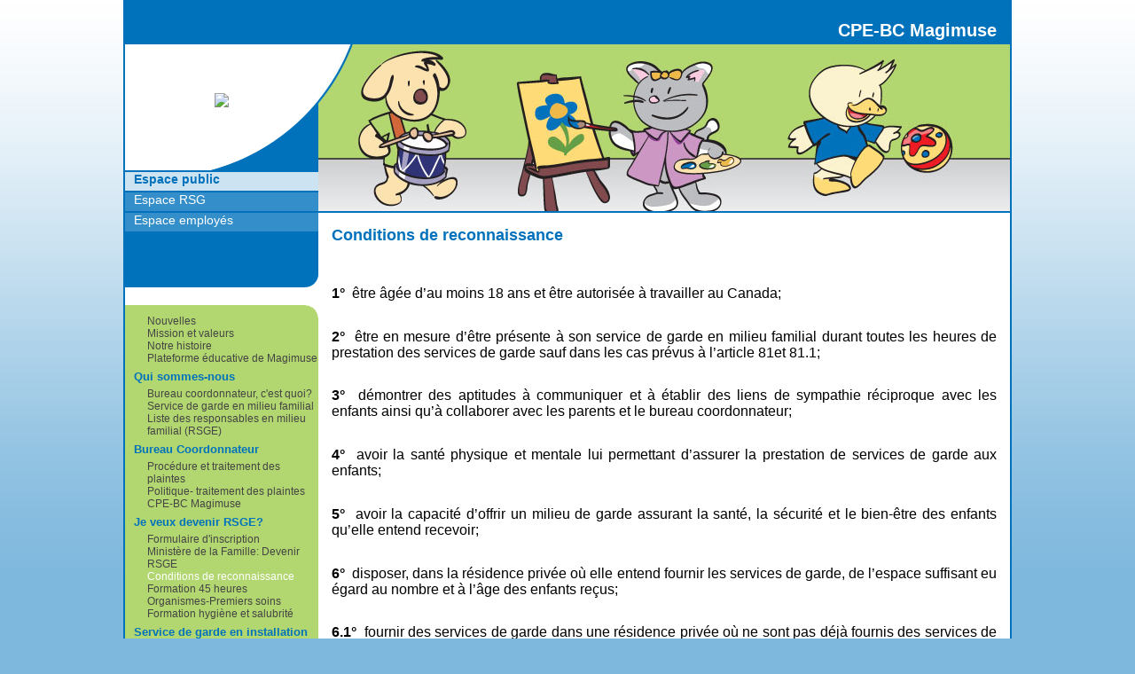

--- FILE ---
content_type: text/html; charset=utf-8
request_url: https://gw.micro-acces.com/cpemagimuse/Publique/PagePersonnelle.aspx?SectionId=7&No=36
body_size: 7819
content:

<!DOCTYPE html PUBLIC "-//W3C//DTD XHTML 1.0 Transitional//EN" "http://www.w3.org/TR/xhtml1/DTD/xhtml1-transitional.dtd">
<html xmlns="http://www.w3.org/1999/xhtml" xml:lang="en">
	<head>
		<title>CPE-BC  Magimuse - Conditions de reconnaissance</title>
<!-- meta http-equiv="Content-Type" content="text/html; charset=ISO-8859-1" / -->
<meta charset='utf-8'>
<meta content="JavaScript" name="vs_defaultClientScript" />
<meta content="http://schemas.microsoft.com/intellisense/ie5" name="vs_targetSchema" />



<script type="text/javascript" src="/js/rollover.js"></script>
<script type="text/javascript" src="/tinymce/tinymce.min.js"></script>
<script type='text/javascript'>tinymce_lang = 'fr'</script>
<script type="text/javascript">
    tinymce.init({
        selector: ".wysiwyg",
        language: tinymce_lang,
        plugins: "paste preview link image table textcolor colorpicker hr code",
        menubar: "edit insert format table",
        toolbar: ["bold italic underline | alignleft aligncenter alignright alignjustify | indent outdent | bullist numlist",
                  "styleselect fontselect fontsizeselect | forecolor backcolor | link image | code"],
        font_formats:
                "Andale Mono=andale mono,times;" +
                "Arial=arial,helvetica,sans-serif;" +
                "Arial Black=arial black,avant garde;" +
                "Book Antiqua=book antiqua,palatino;" +
                "Century Gothic=Century Gothic,CenturyGothic,AppleGothic,sans-serif;" +
                "Comic Sans MS=comic sans ms,sans-serif;" +
                "Courier New=courier new,courier;" +
                "Garamond=Garamond,Baskerville,Baskerville Old Face,Hoefler Text,Times New Roman,serif;" +
                "Georgia=georgia,palatino;" +
                "Helvetica=helvetica;" +
                "Impact=impact,chicago;" +
                "Lucida=Lucida Console,Lucida Sans Typewriter,monaco,Bitstream Vera Sans Mono,monospace;" +
                "Palatino=Palatino,Palatino Linotype,Palatino LT STD,Book Antiqua,Georgia,serif;" +
                "Symbol=symbol;" +
                "Tahoma=tahoma,arial,helvetica,sans-serif;" +
                "Terminal=terminal,monaco;" +
                "Times New Roman=times new roman,times;" +
                "Trebuchet MS=trebuchet ms,geneva;" +
                "Verdana=verdana,geneva;" +
                "Webdings=webdings;" +
                "Wingdings=wingdings,zapf dingbats",
        height: 350,
        elementpath: false,
        file_picker_callback: function (callback, value, meta) {
            myFilePicker(callback, value, meta);
        },
        table_default_attributes: {
            border: '1'
        },
        paste_retain_style_properties: "margin, padding, width, height, font-size, font-weight, font-family, color, text-align, text-decoration, border, background",
        convert_urls: false
    });

    function myFilePicker(callback, value, meta) {
        if (meta.filetype == 'image') {
            tinymce.activeEditor.windowManager.open({
                title: 'Image Browser',
                url: '/editor/dialogs/asp/ImageList.aspx?type=' + meta.filetype,
                width: 525,
                height: 275
            }, {
                oninsert: function (url, objVals) {
                    callback(url, objVals);
                }
            });
        }
    };

    function myImagePickerSubmit(url, objVals) {
        top.tinymce.activeEditor.windowManager.getParams().oninsert(url, objVals);
        top.tinymce.activeEditor.windowManager.close();
        return false;
    };


    function myImagePickerCancel() {
        top.tinymce.activeEditor.windowManager.close();
        return false;
    };

</script>
<link rel="stylesheet" type="text/css" media="all" href="/Themes/Animals3.css?v=20171023" />
<link rel="stylesheet" type="text/css" media="all" href="/Themes/Animals3_FR.css?v=20171023" />



	</head>
	<body>
		<form name="Default" method="post" action="./PagePersonnelle.aspx?SectionId=7&amp;No=36" id="Default">
<input type="hidden" name="__VIEWSTATE" id="__VIEWSTATE" value="/[base64]/9maz2Diyeel+YnuqwaXeLbkKo/ZvUDRuzyIs=" />

<input type="hidden" name="__VIEWSTATEGENERATOR" id="__VIEWSTATEGENERATOR" value="188E7A9C" />
			
    <div id="Global">
	    <div class="Hide">Si vous voyez cet avis, votre navigateur ne supporte pas 
		    correctement les recommandations de la W3C sur le XHTML et le CSS.</div>
	    <div id="Header">
		    <div id="HeaderInternal">
			    <div id="Look_pnlHeaderPublic">
	
				    <div id="TitleContainer">
					    <div id="PageTitle">
						    <h1>
							    CPE-BC  Magimuse</h1>
					    </div>
				    </div>

				    <div id="Logo">
					    <div id="LogoBox">
						    <a id="Look_linkLogo" href="/cpemagimuse/Publique/Accueil.aspx"><img id="Look_imgLogo" src="/Images/Telecharger.aspx?ImageId=53756" border="0" style="margin-top:55px;" /></a>
					    </div>
					    <a id="TextLinkToHome" href="/cpemagimuse/Publique/Accueil.aspx">Retour à l'accueil</a>
				    </div>
			    
</div>
			    
			    <div id="img2"></div>
			    <div id="HeaderClear"></div>
		    </div> <!-- End of #HeaderInternal -->
	    </div> <!-- End of #Header -->
	    <div id="Main">
		    <div id="MainInternal">
			    
<input type="hidden" name="Logout" value="false" />

<div id="Side">
 <div id="SideContainer">
  <div id="SideInternal">
	

	

	
	<div id="AccessMenu">
		<ul>			<li class="Selected"><a href="/cpemagimuse/Publique/Accueil.aspx">Espace public</a></li>
			<li><a href="/cpemagimuse/Publique/AccueilRSG.aspx">Espace RSG</a></li>
			<li><a href="/cpemagimuse/Publique/AccueilEmployes.aspx">Espace employés</a></li>
</ul>
	</div>
	

	
	<div id="PageMenu">
		<ul><li><a href='/cpemagimuse/Publique/Nouvelles.aspx?SectionId=7'>Nouvelles</a></li>
<li><a href='/cpemagimuse/Publique/PagePersonnelle.aspx?SectionId=7&No=1'>Mission et valeurs</a></li>
<li><a href='/cpemagimuse/Publique/PagePersonnelle.aspx?SectionId=7&No=29'>Notre histoire</a></li>
<li><a href='/cpemagimuse/Publique/PagePersonnelle.aspx?SectionId=7&No=13'>Plateforme éducative de Magimuse</a></li>
</ul><div class="MenuSeparator"><h4>Qui sommes-nous</h4><ul>
<li><a href='/cpemagimuse/Publique/PagePersonnelle.aspx?SectionId=7&No=30'> Bureau coordonnateur, c'est quoi?</a></li>
<li><a href='/cpemagimuse/Publique/PagePersonnelle.aspx?SectionId=7&No=31'>Service de garde en milieu familial</a></li>
<li><a href='/cpemagimuse/Publique/PagePersonnelle.aspx?SectionId=7&No=28'>Liste des responsables en milieu familial (RSGE)</a></li>
</ul></div>
<div class="MenuSeparator"><h4>Bureau Coordonnateur</h4><ul>
<li><a href='/cpemagimuse/Publique/PagePersonnelle.aspx?SectionId=7&No=38'>Procédure et traitement des plaintes</a></li>
<li><a href='/cpemagimuse/Publique/PagePersonnelle.aspx?SectionId=7&No=39'>Politique- traitement des plaintes CPE-BC Magimuse</a></li>
</ul></div>
<div class="MenuSeparator"><h4>Je veux devenir RSGE?</h4><ul>
<li><a href='/cpemagimuse/Publique/PagePersonnelle.aspx?SectionId=7&No=34'>Formulaire d'inscription</a></li>
<li><a href='/cpemagimuse/Publique/PagePersonnelle.aspx?SectionId=7&No=35'>Ministère de la Famille: Devenir RSGE</a></li>
<li class="Selected"><a href='/cpemagimuse/Publique/PagePersonnelle.aspx?SectionId=7&No=36'>Conditions de reconnaissance</a></li>
<li><a href='/cpemagimuse/Publique/PagePersonnelle.aspx?SectionId=7&No=37'>Formation 45 heures</a></li>
<li><a href='/cpemagimuse/Publique/PagePersonnelle.aspx?SectionId=7&No=43'>Organismes-Premiers soins</a></li>
<li><a href='/cpemagimuse/Publique/PagePersonnelle.aspx?SectionId=7&No=44'>Formation hygiène et salubrité</a></li>
</ul></div>
<div class="MenuSeparator"><h4>Service de garde en installation</h4><ul>
<li><a href='/cpemagimuse/Publique/PagePersonnelle.aspx?SectionId=7&No=7'>Installation Les Petits Aventuriers</a></li>
<li><a href='/cpemagimuse/Publique/PagePersonnelle.aspx?SectionId=7&No=8'>Installation Les Gamins d'ici</a></li>
</ul></div>
<div class="MenuSeparator"><h4>Lois et réglements</h4><ul>
<li><a href='/cpemagimuse/Publique/PagePersonnelle.aspx?SectionId=7&No=33'>Loi sur les services de garde éducatifs</a></li>
<li><a href='/cpemagimuse/Publique/PagePersonnelle.aspx?SectionId=7&No=25'>Loi sur le tabac</a></li>
<li><a href='/cpemagimuse/Publique/PagePersonnelle.aspx?SectionId=7&No=27'>Loi sur le cannabis</a></li>
<li><a href='/cpemagimuse/Publique/PagePersonnelle.aspx?SectionId=7&No=26'>Loi sur les armes à feu</a></li>
<li><a href='/cpemagimuse/Publique/PagePersonnelle.aspx?SectionId=7&No=45'>Règlement sur les services éducatifs à l’enfance</a></li>
</ul></div>
<div class="MenuSeparator"><h4>Nos cadres de référence</h4><ul>
<li><a href='/cpemagimuse/Publique/PagePersonnelle.aspx?SectionId=7&No=12'>Programme éducatif du MFA</a></li>
<li><a href='/cpemagimuse/Publique/PagePersonnelle.aspx?SectionId=7&No=11'>Gazelle et Potiron</a></li>
<li><a href='/cpemagimuse/Publique/PagePersonnelle.aspx?SectionId=7&No=14'>Repère-Qualité</a></li>
</ul></div>
<div class="MenuSeparator"><h4>Soutien pédagogique</h4><ul>
<li><a href='/cpemagimuse/Publique/PagePersonnelle.aspx?SectionId=7&No=32'>Service de soutien pédagogique?</a></li>
<li><a href='/cpemagimuse/Publique/PagePersonnelle.aspx?SectionId=7&No=22'>Communication parents/éducatrice</a></li>
<li><a href='/cpemagimuse/Publique/PagePersonnelle.aspx?SectionId=7&No=17'>Trousses thématiques</a></li>
<li><a href='/cpemagimuse/Publique/PagePersonnelle.aspx?SectionId=7&No=19'>Outils d'observation du développement global</a></li>
<li><a href='/cpemagimuse/Publique/PagePersonnelle.aspx?SectionId=7&No=18'>Livres et périodiques</a></li>
<li><a href='/cpemagimuse/Publique/PagePersonnelle.aspx?SectionId=7&No=20'>Capsules soutien pédagogique</a></li>
<li><a href='/cpemagimuse/Publique/PagePersonnelle.aspx?SectionId=7&No=21'>Livrets soutien pédagogique</a></li>
</ul></div>
<div class="MenuSeparator"><h4>Conformité</h4><ul>
<li><a href='/cpemagimuse/Publique/PagePersonnelle.aspx?SectionId=7&No=10'>Qu'est ce que la conformité?</a></li>
<li><a href='/cpemagimuse/Publique/PagePersonnelle.aspx?SectionId=7&No=24'>Visite intégrale et à l'improviste expliquée</a></li>
<li><a href='/cpemagimuse/Publique/PagePersonnelle.aspx?SectionId=7&No=23'>Capsules conformité</a></li>
</ul></div>
<div class="MenuSeparator"><h4>Documents à télécharger</h4><ul>
<li><a href='/cpemagimuse/Publique/Documents.aspx?SectionId=7'>Documents à télécharger</a></li>
</ul></div>
<div class="MenuSeparator"><h4>Liens utiles</h4><ul>
<li><a href='/cpemagimuse/Publique/LiensUtiles.aspx?SectionId=7'>Liens utiles</a></li>
</ul></div>

	</div>
	
	
	
		<div id="InfoMenu">
			<ul>
				<li id="ContactInfo"><a href="/cpemagimuse/Publique/Coordonnees.aspx">Nos coordonnées</a></li>
			</ul>
		</div>
		<div id="UserData">
			<ul>		
			    				
			</ul>		
		</div>
		<div id="UserMenu">		
			<ul>						    
								
			</ul>
		</div>
	
	
	

	
	
  </div>
  
  <div id="SideRoundCornerBottom"></div>
  
 </div>
</div>

<script language="JavaScript" type="text/javascript">
<!-- 
function OpenPreviewWindow(Url)
  {
  msgWindow=window.open(Url,"_new","target=_blank,toolbar=yes,width=800,height=400,top=0,left=0,directories=no,status=no,scrollbars=yes,resizable=yes,menubar=yes")
  }
//-->
</script>

			    <div id="Content">
				    <div id="ContentContainer">
				        <div id="img"></div>

				<div id="MainContent">
					<div id="MainContentInternal">
						<h2>Conditions de reconnaissance</h2>
						<p>&nbsp;</p>
<p style="text-align: justify;"><span style="font-family: arial,helvetica,sans-serif; font-size: 12pt;"><strong>1&deg;&nbsp;</strong> &ecirc;tre &acirc;g&eacute;e d&rsquo;au moins 18 ans et &ecirc;tre autoris&eacute;e &agrave; travailler au Canada;</span></p>
<p style="text-align: justify;"><span style="font-family: arial,helvetica,sans-serif; font-size: 12pt;">&nbsp;</span><br /><span style="font-family: arial,helvetica,sans-serif; font-size: 12pt;"><strong>2&deg;&nbsp;</strong> &ecirc;tre en mesure d&rsquo;&ecirc;tre pr&eacute;sente &agrave; son service de garde en milieu familial durant toutes les heures de prestation des services de garde sauf dans les cas pr&eacute;vus &agrave; l&rsquo;article 81et 81.1;</span></p>
<p style="text-align: justify;"><span style="font-family: arial,helvetica,sans-serif; font-size: 12pt;">&nbsp;</span><br /><span style="font-family: arial,helvetica,sans-serif; font-size: 12pt;"><strong>3&deg;</strong>&nbsp; d&eacute;montrer des aptitudes &agrave; communiquer et &agrave; &eacute;tablir des liens de sympathie r&eacute;ciproque avec les enfants ainsi qu&rsquo;&agrave; collaborer avec les parents et le bureau coordonnateur;</span></p>
<p style="text-align: justify;"><span style="font-family: arial,helvetica,sans-serif; font-size: 12pt;">&nbsp;</span><br /><span style="font-family: arial,helvetica,sans-serif; font-size: 12pt;"><strong>4&deg;&nbsp;</strong> avoir la sant&eacute; physique et mentale lui permettant d&rsquo;assurer la prestation de services de garde aux enfants;</span></p>
<p style="text-align: justify;"><span style="font-family: arial,helvetica,sans-serif; font-size: 12pt;">&nbsp;</span><br /><span style="font-family: arial,helvetica,sans-serif; font-size: 12pt;"><strong>5&deg;</strong>&nbsp; avoir la capacit&eacute; d&rsquo;offrir un milieu de garde assurant la sant&eacute;, la s&eacute;curit&eacute; et le bien-&ecirc;tre des enfants qu&rsquo;elle entend recevoir;</span></p>
<p style="text-align: justify;"><span style="font-family: arial,helvetica,sans-serif; font-size: 12pt;">&nbsp;</span><br /><span style="font-family: arial,helvetica,sans-serif; font-size: 12pt;"><strong>6&deg;&nbsp;</strong> disposer, dans la r&eacute;sidence priv&eacute;e o&ugrave; elle entend fournir les services de garde, de l&rsquo;espace suffisant eu &eacute;gard au nombre et &agrave; l&rsquo;&acirc;ge des enfants re&ccedil;us;</span></p>
<p style="text-align: justify;"><span style="font-family: arial,helvetica,sans-serif; font-size: 12pt;">&nbsp;</span><br /><span style="font-family: arial,helvetica,sans-serif; font-size: 12pt;"><strong>6.1&deg;</strong>&nbsp; fournir des services de garde dans une r&eacute;sidence priv&eacute;e o&ugrave; ne sont pas d&eacute;j&agrave; fournis des services de garde;</span></p>
<p style="text-align: justify;"><span style="font-family: arial,helvetica,sans-serif; font-size: 12pt;">&nbsp;</span><br /><span style="font-family: arial,helvetica,sans-serif; font-size: 12pt;"><strong>7&deg;</strong>&nbsp; avoir la capacit&eacute; d&rsquo;animer et d&rsquo;encadrer des activit&eacute;s s&rsquo;adressant aux enfants pour mettre en application&nbsp; le programme &eacute;ducatif;</span></p>
<p style="text-align: justify;"><span style="font-family: arial,helvetica,sans-serif; font-size: 12pt;">&nbsp;</span><br /><span style="font-family: arial,helvetica,sans-serif; font-size: 12pt;"><strong>8&deg;&nbsp;</strong> &ecirc;tre titulaire d&rsquo;un certificat, datant d&rsquo;au plus trois ans, attestant la r&eacute;ussite d&rsquo;un cours de secourisme adapt&eacute; &agrave; la petite enfance d&rsquo;une dur&eacute;e minimale de huit heures comprenant un volet sur la gestion de r&eacute;actions allergiques s&eacute;v&egrave;res ou d&rsquo;un cours d&rsquo;appoint d&rsquo;une dur&eacute;e minimale de six heures visant la mise &agrave; jour des connaissances acquises dans le cadre du cours de secourisme adapt&eacute; &agrave; la petite enfance;</span></p>
<p style="text-align: justify;"><span style="font-family: arial,helvetica,sans-serif; font-size: 12pt;">&nbsp;</span><br /><span style="font-family: arial,helvetica,sans-serif; font-size: 12pt;"><strong>8.1&deg;</strong> avoir r&eacute;ussi la formation pr&eacute;vue &agrave; l&rsquo;article 57 et, le cas &eacute;ch&eacute;ant, les activit&eacute;s de perfectionnement tel que pr&eacute;vu &agrave; l&rsquo;article 59&nbsp;;</span></p>
<p style="text-align: justify;"><span style="font-family: arial,helvetica,sans-serif; font-size: 12pt;">&nbsp;</span><br /><span style="font-family: arial,helvetica,sans-serif; font-size: 12pt;"><strong>9&deg;</strong>&nbsp; &ecirc;tre couverte par une police d&rsquo;assurance responsabilit&eacute; civile pour un montant d&rsquo;au moins</span></p>
<p style="text-align: justify;"><span style="font-family: arial,helvetica,sans-serif; font-size: 12pt;">1 000 000 $ par sinistre dont la garantie s&rsquo;&eacute;tend &agrave; ses activit&eacute;s de responsable et, s&rsquo;il y a lieu, &agrave; celles de la personne qui l&rsquo;assiste et des rempla&ccedil;antes &eacute;num&eacute;r&eacute;es &agrave; l&rsquo;article 81;</span></p>
<p style="text-align: justify;"><span style="font-family: arial,helvetica,sans-serif; font-size: 12pt;">&nbsp;</span><br /><span style="font-family: arial,helvetica,sans-serif; font-size: 12pt;"><strong>10&deg;</strong>&nbsp; d&eacute;montrer qu&rsquo;elle-m&ecirc;me et les personnes qui r&eacute;sident dans la r&eacute;sidence o&ugrave; elle entend fournir les services de garde ne font pas l&rsquo;objet d&rsquo;un emp&ecirc;chement ayant un lien avec les aptitudes requises et la conduite&nbsp; n&eacute;cessaire pour&nbsp; la tenue d&rsquo;un service de garde en milieu familial et que ces personnes n&rsquo;entraveront pas l&rsquo;exercice de ses responsabilit&eacute;s ni ne pr&eacute;senteront un danger moral ou physique pour les enfants qu&rsquo;elle entend recevoir&nbsp;;</span></p>
<p style="text-align: justify;"><span style="font-family: arial,helvetica,sans-serif; font-size: 12pt;">&nbsp;</span><br /><span style="font-family: arial,helvetica,sans-serif; font-size: 12pt;"><strong>11&deg;</strong>&nbsp; d&eacute;montrer qu&rsquo;elle n&rsquo;a pas &eacute;t&eacute; d&eacute;clar&eacute;e coupable, dans les 2 ans pr&eacute;c&eacute;dant la demande, d&rsquo;une infraction vis&eacute;e &agrave; l&rsquo;article 108.2 de la&nbsp; Loi.</span></p>
<p style="text-align: justify;"><span style="font-family: arial,helvetica,sans-serif; font-size: 12pt;">&nbsp;</span></p>
						<div id="MainContentClear"></div>
					</div>
				</div>
			


                					    <div id="ContentContainerClear"></div>
				    </div><!-- End of #ContentContainer -->
			    </div> <!-- End of #Content -->
			    <div id="ContentClear"></div>
		    </div> <!-- End of #MainInternal -->
		    <div id="ContentClear2"></div>
	    </div> <!-- End of #Main -->
    <div id="footer"></div>	
    <div id="DecorationGlobal1"><span></span></div>
    </div> <!-- End of #Global -->
    <div id="Decoration1"><span></span></div>

			
		</form>
	</body>
</html>


--- FILE ---
content_type: text/html; charset=utf-8
request_url: https://gw.micro-acces.com/Themes/Animals3_FR.css?v=20171023
body_size: 1110
content:

<!DOCTYPE html PUBLIC "-//W3C//DTD XHTML 1.0 Transitional//EN" "http://www.w3.org/TR/xhtml1/DTD/xhtml1-transitional.dtd">
<html xmlns="http://www.w3.org/1999/xhtml" xml:lang="en">
	<head>
		<title>Page introuvable</title>
		<meta name="GENERATOR" content="Microsoft Visual Studio.NET 7.0">
		<meta name="CODE_LANGUAGE" content="Visual Basic 7.0">
		<meta name="vs_defaultClientScript" content="JavaScript">
		<meta name="vs_targetSchema" content="http://schemas.microsoft.com/intellisense/ie5">
	</head>
	<body>
		<form name="Default" method="post" action="./Animals3_FR.css?404%3bhttps%3a%2f%2fgw.micro-acces.com%3a443%2fPetitMonde%2fAnimals3_FR.css%3fv=20171023" id="Default">
<input type="hidden" name="__VIEWSTATE" id="__VIEWSTATE" value="/[base64]" />

<input type="hidden" name="__VIEWSTATEGENERATOR" id="__VIEWSTATEGENERATOR" value="9DFF147B" />
			<p><img src="/Images/Gestion/logo_aw_fr.png" alt="ACCEO Webmestre"></p></p>
			<p>Impossible de trouver la page.</p><p>Il est possible que la page recherchée ait été supprimée, que son nom ait changé ou qu'elle ne soit pas disponible pour le moment.</p>
			<p><br />
				<!-- Pour consulter la liste des sites des services de garde publiée dans 
				PetitMonde, cliquez ici.<BR> -->
				Pour retourner à la page précédente, cliquez sur le bouton "Précédent" de votre navigateur web.
			</p>
		</form>
	</body>
</html>


--- FILE ---
content_type: text/css
request_url: https://gw.micro-acces.com/Themes/Animals3.css?v=20171023
body_size: 3555
content:
/* Gestionnaire-Webmestre 2
 * Style #5, «Damier Bourgogne»
 */

/* Force Mozilla à afficher la scrollbar vertical, même si la page est courte 
html {
	overflow: -moz-scrollbars-vertical;
}*/

body {
	font-family: Arial, Helvetica, sans-serif;
	font-size: 80%;
	color: #000;
	margin: 0;
	padding: 0;
	height:100%;
	background-repeat: repeat-x;
	background-position: top;
	background-color: #7fb8dd;
	background-image: url(/Images/Look/Animals3/bg.gif);
}

.Hide {
	display: none;
}

#Global {
	width: 1002px;
	text-align: left;
	margin: 0 auto;
	position: relative;
	z-index: 1;
	padding: 0;
	height:100%;
	min-height:100%;
}
/* Peekaboo bug : La barre de bas de page n'apparait pas toujours */
/* Hide from IE5-mac. Only IE-win sees this. \*/
* html #Global {
	height: 1px;
}
/* End hide from IE5/mac */

/* En-tête */
#Header {
	text-align: right;
	width: 1002px;
	background-color: #0072BC;
	margin-top: 0px;
	margin-right: auto;
	margin-bottom: 0;
	margin-left: auto;
	height:50px;
}
#HeaderInternal {

}
#Logo{
	width: 218px;
	height: 144px;
	position: absolute;
	top: 50px;
	left: 0;
}

#LogoBox {
	width: 218px;
	height: 144px;
	background-image: url(/Images/Look/Animals3/logo.gif);
	background-repeat: no-repeat;
	position: absolute;
	margin-left: 2px;
	top: 0px;
	left: 0;
	text-align:center
}
#LogoBox a {
	
}
#LogoBox img {
	border: 0;
}
#LogoBox img.NoLogo {
	width: 218px;
	height: 144px;
}


/* Zone principale */
#Main {
	width: 998px;
	margin: 0 auto;
	border-right-width: 2px;
	border-left-width: 2px;
	border-right-style: solid;
	border-left-style: solid;
	border-right-color: #0072BC;
	border-left-color: #0072BC;
	background-color: #FFFFFF;
}
#MainInternal {
	width: 998px;
	float: left;
}
#MainContentClear {
	clear: both; /*Pour forcer l'affichage des Float qui dépasse le contenu dans Netscape */
}

/* Menu de gauche */
#Side {
	width: 218px;
	float: left;
	background-repeat: no-repeat;
	background-position: top;
	padding-top: 144px;
	padding-bottom: 10px;
}
#PageMenu {		
	padding-left: 10px;
	padding-top: 1px;
}
#InfoMenu, #UserData, #UserMenu {
	width: 208px;
	overflow: hidden;
	padding-left: 10px;
}

#Side ul, #InfoMenu ul, #UserData ul, #UserMenu ul {
	list-style-type: none;
	margin: 0;
	padding: 0;
}
#Side a {
	text-decoration: none;
}
#AccessMenu {
	width: 218px;
	clear: both;
	height: 150px;
}
#PageMenu, #AccessMenu, #InfoMenu, #UserData, #UserMenu {
	margin-bottom: 10px;
}

#PageMenu h4 {
	margin-top: 6px;
	font-weight: bold;
	font-size: 1em;
	color: #0072BC;
	margin-right: 0;
	margin-bottom: 5px;
	margin-left: 0;
}
#PageMenu ul li {
	padding-left: 15px;
	font-size: 12px;
	
}
#PageMenu ul li a, #InfoMenu ul li a, #UserData ul li a, #UserMenu ul li a {
	color: #444444;
}
#PageMenu ul li a:hover, #InfoMenu a:hover, #UserData a:hover, #UserMenu a:hover, #PageMenu ul li.Selected a {
	color: #fff;
}

#AccessMenu ul li {
	font-size: 14px;
	color: #FFFFFF;
	font-family: Arial, Helvetica, sans-serif;
	float: left;
	height: 21px;
	display : table-cell;
	width: 218px;
	background-color: #338ec9;
	border-bottom-width: 2px;
	border-bottom-style: solid;
	border-bottom-color: #0072bc;
}
#AccessMenu ul li a {
	font-size: 14px;
	color: #FFFFFF;
	font-family: Arial, Helvetica, sans-serif;
	padding-right: 10px;
	padding-left: 10px;
	float: left;
	height: 21px;
	display : table-cell;
	width: 198px;
}
#AccessMenu ul li a:hover {
	font-size: 14px;
	color: #FFFFFF;
	font-family: Arial, Helvetica, sans-serif;
	padding-right: 10px;
	padding-left: 10px;
	float: left;
	height: 21px;
	display : table-cell;
	cursor:pointer;
	width: 198px;
	background-color: #66aad7;
}
#AccessMenu ul li.Selected a {
	font-size: 14px;
	color: #0072bc;
	font-family: Arial, Helvetica, sans-serif;
	padding-right: 10px;
	padding-left: 10px;
	height: 21px;
	font-weight: bold;
	display : table-cell;
	float: left;
	width: 198px;
	background-color: #cce3f2;
}
#InfoMenu #ContactUs a {
	padding-left: 19px;
	background: url(/Images/Look/Animals3/courriel.gif) left no-repeat;
}
#InfoMenu #ContactUs a:hover {
	padding-left: 19px;
	background: url(/Images/Look/Animals3/courriel.gif) left no-repeat;
}
#InfoMenu #ContactInfo a {
	padding-left: 19px;
	background: url(/Images/Look/Animals3/contact.gif) left no-repeat;
}
#InfoMenu #ContactInfo a:hover {
	padding-left: 19px;
	background: url(/Images/Look/Animals3/contact.gif) left no-repeat;
}
#UserMenu #Logout a, #UserMenu #Password a {
	padding-left: 2px;
	font-weight: normal;
	font-size: 11px;
}
#UserData #LoginName {
	margin-left: 2px;
	font-size: 11px;
	color: #0072BC;
}
#UserData #LoginEmail {
	margin-left: 2px;
	font-size: 9px;
	color: #0072BC;
}

#rightcol {
	width: 150px;
	float: left;
	padding-right: 15px;
	padding-left: 15px;
}

/* Zone de contenu */
#Content {
	width: 780px;
	float: left;
}
#ContentContainer {
	
}
#Content h2 {
	font-weight: bold;
	font-size: 1.4em;
	color: #0072bc;
	margin: 0 0 1em 0;
}
#Content h5 {
	font-size: 1em;
	font-weight: bold;
	margin: 1em 0 0 0;
}
#Content p {
	margin: 0 0 1em 0;
}
#Content a {
	color: #878585;
	/* text-decoration: none;*/
}
#Content a:hover {
	color: #014974;
	text-decoration: underline
}

/* Boîtes d'accueil : Générique */
#MainContent {
   padding: 15px;
}
#News h3, #Alerts h3, #Sondage h3, #MainContent h3 {
	margin: 0;
	color: #0072bc;
	font-size: 18px;
	font-weight: bold;
	font-style: italic;
}
#News ul, #Alerts ul {
	list-style-type: none;
	margin: 0 0 1em 0;
	padding: 0;
}
#News ul li, #Alerts ul li {
	padding-left: 10px;
	padding-bottom: 5px;
	padding-top: 5px;
}
/* Boîtes d'accueil : Sondage */
#Sondage h5 {
	margin-top: 0;
	margin-bottom: 0.5em;
	font-weight: normal;
	font-size: 1em;
}
#Sondage .Choices {
	margin-left: 30px;
}
#Sondage .Button {
	margin-left: 52px;
}
#Sondage table {
	margin: 0 auto 1em auto;
	width: 85% !important;
	border: 0;
}
#Sondage td {
	border: 0;
	padding: 0;
	vertical-align: top;
}
#Sondage td.Results {
	text-align: right;
}
#Sondage tr.Visual td span {
	width: 100px;
	background-color: #E5E3E3;
	height: 5px;
	display: block;
}
#Sondage tr.Visual img {
	background-color: #014974;
	height: 5px;
}

/* Galerie de photos */
#Content .ThumbnailEntry {
	float: left;
	text-align: center;
	width: 118px;
}
#Content .Thumbnail {
	width: 110px;
	height: 110px;
	padding: 2px;
	border: 2px solid #0072bc;
}
#Content div.Thumbnail a {
	width: 110px;
	height: 110px;
	display: block;
}
#Content .Thumbnail img {
}
#Content .ThumbnailEntry {
	margin: 3px;
}
#Content .ThumbnailDescription {
	display: block;
	font-size: 0.8em;
	height: 2.5em;
	overflow: hidden;	
}
#ThumbnailList {
	border: 1px solid #ffffff; /* Pour forcer l'affichage de la galerie dans Netscape 7 */
}
#Content #ThumbnailClear {
	clear: both;
}


/* Look des tables */
#Content table.TableStyle, #Content table.TablePresentation {
	width: 99%; 
	border-collapse: collapse;
	margin-left: 1px;
}
#Content table.TableStyle th, #Content table.TableStyle td, #Content table.TablePresentation th, #Content table.TablePresentation td {
	vertical-align: top;
	padding: 4px;
	border: 1px solid #fff;
}
#Content table.TablePresentation th, #Content table.TablePresentation td {
	border-color: #C8C6C6;
}
/* Hide from IE5-mac. Only IE-win sees this. \*/
* html #Content table.TablePresentation td {
	height: 10px;
}
/* End hide from IE5/mac */

#Content table.TableStyle th, #Content table.TablePresentation th {
	background-color: #0072bc;
	color: #fff;
	font-weight: bold;
	text-align: left;
}
#Content table.TableStyle th a, #Content table.TablePresentation th a {
	color: #fff;
}
#Content table.TableStyle th a:hover, #Content table.TablePresentation th a:hover {
	color: #e2e2e2;
}
#Content table.TableStyle tr td, #Content table.TablePresentation tr.Even td {
	background-color: #e2e2e2;
}
 #Content table.TableStyle tr.Even td, #Content table.TablePresentation tr td  {
	background-color: #fff;
}
#Content table.TableStyle td p, #Content table.TablePresentation td p {
	margin-top: 0;
}
#Content table.TableStyle td.TableSeparator, #Content table.TablePresentation td.TableSeparator {
	height: 6px;
	background-color: #0072bc !important;
}

/* Présences */
#Presences .TypeDescription {
	display: block;
	margin-top: 1em;
	font-size: 0.85em;
}

#Presences .PresenceEntry {
	padding: 0;
	margin: 1em 0 2px 0;
	border-top: 4px solid #0072bc;
	border-bottom: 4px solid #0072bc;
	width: 550px;
}

#Presences div.PresenceChild  {
	width: auto;
	background-color: #F0EEEE;
	height: 1.1em;
	padding: 0 1px;
	border-top: 2px solid #fff;
	position: relative;
}

#Presences h5 {
	margin: 0;
	font-size: 1em;
	font-weight: bold;
}

#Presences h6 {
	margin: 0;
	padding-right: 2px;
	font-size: 1em;
	font-weight: normal;
	text-align: right;
	position: absolute;
	top: 0;
	right: 0;
}
#Presences table {
	clear: both;
	width: 550px;
	border-collapse: collapse;
	margin: 0;
	padding: 5;
}
#Presences table th {
	background-color: #0072bc;
	color: #fff;
	border: 2px solid #fff;
}
#Presences table td {
	background-color: #F0EEEE;
	border: 2px solid #fff;
}
#Presences table col.Checker, #Presences table td.Checker {
	width: 20px;
	text-align: center;
}
#Presences table .First {
	border-left: 0;
}
#Presences table .Last {
	border-right: 0;
}
#Presences table col.Days {
	width: 20px;
}
#Presences select {
	width : 220px;
}
#Presences select, #Presences .PresenceEntry input, #Presences span.Smaller, #Presences span.Billed  {
	font-size: 11px !important;
}
#Presences span.Smaller  {
	white-space: nowrap;
}	
#Presences span.Billed  {
	color: #ff0000;
}	
#Presences input {
	width: 30px;
}
#Presences input.Button, #Presences input.Checker {
	width: auto;
	font-size: 1em;
}
#Presences input.Checker {
	margin-left: 0;
	margin-right: 0;
}


/* Feuilles de temps */
#TimeSheet {
	margin-bottom: 2px;
}
#TimeSheet h5 {
	margin: 0;
	font-size: 1em;
	font-weight: bold;
}
#TimeSheet th, #TimeSheet td {
	padding: 3px !important;
}
#TimeSheet tbody.TimeSheetEntry th {
	border-top-width: 15px !important;
}
#TimeSheet tfoot th {
	border-top-width: 5px !important;
}
#TimeSheet table col.Checker {
	width: 30px !important;
}
#TimeSheet h6 {
	margin: 0;
	font-size: 1em;
	font-weight: normal;
}
#TimeSheet .ComboSet {
	font-size: 11px;
	float: left;
	margin-right: 4px;
}
#TimeSheet input, #TimeSheet select {
	font-size: 11px;
}
#TimeSheet select {
	width : 170px;
}
#TimeSheet select.JobCategory {
	width : 190px;
}
#TimeSheet select.Services {
	width : 140px;
}
#TimeSheet table td.Checker {
	text-align: center;
}

/* Bouton de formulaire */
input.Button {
	color: #000;
	background-color: #E2E2E2;
}

/* Pour enlever la marge en bas de page dans Mozilla. */
body * {
	margin-bottom: 0px;
}

/* Pour forcer la barre du bas sour le menu dans Mazilla */
#ContentClear {
	clear: both;
}
#ContentClear2 {
	clear: both; /*Pour forcer l'affichage des Float qui dépasse le contenu dans Netscape */
}
/* Feuilles de route : éducateur */
#FDRList {
	margin-top: 1em;
}
#FDRList td, #FDRList th {
	padding: 2px !important;
}
#FDRList img {
	vertical-align: middle;
}
.FDREntry 
{
	width: 60px;
}

/*État de compte*/
#Account td, #Account th 
{
	font-size: 0.85em;
}
/* Feuilles de route: parent */
#FDRParent div.Box {
	border-bottom: 4px solid #0072bc;
	border-top: 4px solid #0072bc;
	margin-bottom: 1em;
}
#FDRParent span.BoxEntry {
	border-bottom: 1px solid #fff;
}
#FDRParent span.BoxEntry, #FDRParent span.BoxBottomEntry {
	padding: 2px 0;
	display: block;
}
#FDRParent span.Caption {
	float: left;
	width: 8em;
	clear: left;
}
#FDRParent span.Comment {
}

#FDRTable {
	margin-bottom: 1em;
}
#FDRTable td, #FDRTable th {
	font-size: 0.85em;
	padding: 1px !important;
	text-align: center !important;
}
#FDRTable td.Legend {
	padding: 0 !important;
}
#FDRTable .Legend table {
	width: 100%;
	border-collapse: collapse;
}
#FDRTable .Legend td, #FDRTable .Legend th {
	font-size: 0.92em;
	border: 0 !important;
	padding: 0px !important;
	margin: 0;
}

/* ---{ Liste avec bôites (FAQ, Liens utiles, etc. }--- */
/* Spécifique */
dl.PresentationList dt {
	color: #fff;
	background-color: #0072bc;
}
dl.PresentationList dt a {
   color: #FFFFFF !important;
   font-weight: bold !important;
}
dl.PresentationList dt a:hover {
   color: #d9eab7 !important;
   font-weight: bold !important;
   text-decoration: underline !important;
}
dl.PresentationList dd.Even {
	background-color: #F0EEEE;
}
dl.PresentationList dd  {
	background-color: #fff;
}
dl.PresentationList dt, dl.PresentationList dd {
	border-color: #C8C6C6;
}
/* Général */
dl.PresentationList {
	margin-bottom: 0.5;
}
dl.PresentationList dt, dl.PresentationList dd {
	border-width: 1px;
	border-style: solid;
	padding: 4px;
}
dl.PresentationList dt {
	margin-bottom: 0;
	font-weight: bold;
}
dl.PresentationList dd {
	margin-left: 0;
	border-top: none;
	margin-bottom: 0.5em;
}
dl.PresentationList dd * {
	margin-top: 0;
}
/* Hide from IE5-mac. Only IE-win sees this. \*/
/* Peekaboo bug : Dans IE, le cadre n'apparait pas */
* html dl.PresentationList {
	height: 1%;
}
/* End hide from IE5/mac */


/* Nouvelles classe Observ - Div existant */


#contenu-container {
	width: 780px;
	float: left;
}

#outer-container {
	width: 998px;
	margin: 0 auto;
	border-right-width: 2px;
	border-left-width: 2px;
	border-right-style: solid;
	border-left-style: solid;
	border-right-color: #29794e;
	border-left-color: #29794e;
}
#right-sidebar {
	width: 180px;
	height: 400px;
	float: right;
	padding: 10px;
	margin-top: 2px;
	margin-right: 0px;
	margin-bottom: 2px;
	margin-left: 2px;
}

#SideInternal {
	width: 218px;
	background-image: url(/Images/Look/Animals3/navbg.gif);
	background-repeat: no-repeat;
	background-position: top;
	padding-bottom: 15px;
	background-color: #b2d770;
}

#BoxSpace {
   width: 230px;
   float: right;
   padding-top: 50px;
   padding-right: 10px;
   padding-bottom: 10px;
   padding-left: 20px;
   position: relative;
   z-index: 5;
}

#NewsContainer, #AlertsContainer, #SondageContainer {
   margin-right: 15px;
   margin-left: 15px;
}

#BoxRoundCornerBottom {
  background-image: url(/Images/Look/Animals3/bgRondBottom.gif);
  background-repeat: no-repeat;
  background-position: top;
  height: 15px;
}

#SideRoundCornerBottom {
	background-image: url(/Images/Look/Animals3/SideRondBottom.gif);
	background-repeat: no-repeat;
	background-position: top;
	height: 15px;
}

#News, #Alerts, #Sondage {
	background-color: #f0f7e2;
  background-image: url(/Images/Look/Animals3/bgRondTop.gif);
  background-repeat: no-repeat;
  background-position: top;
  padding-top: 15px;
  
  margin-bottom: 15px;
}


/* Nouvelles classe Observ - DIV inexsitant */

#img {
	background-image: url(/Images/Look/Animals3/img.jpg);
	background-repeat: no-repeat;
	height: 190px;
	clear: both;
}

#footer {
	width: 1002px;
	background-color: #0072BC;
	height: 15px;
	clear: both;
	margin-right: auto;
	margin-left: auto;
}
#TitleContainer {
	border-right-width: 2px;
	border-left-width: 2px;
	border-right-style: solid;
	border-left-style: solid;
	border-right-color: #0072BC;
	border-left-color: #0072BC;
	font-size: 15px;
	font-weight: bold;
	color: #FFFFFF;
	padding-right: 15px;
	padding-top: 10px;
	padding-bottom: 10px;
	height: 50px;
}

#TitleContainer H1 {
	font-size: 20px;
	font-weight: bold;
	color: #FFFFFF;
}

#Look_pnlHeaderPublic {

}
#HeaderInternal {

}
